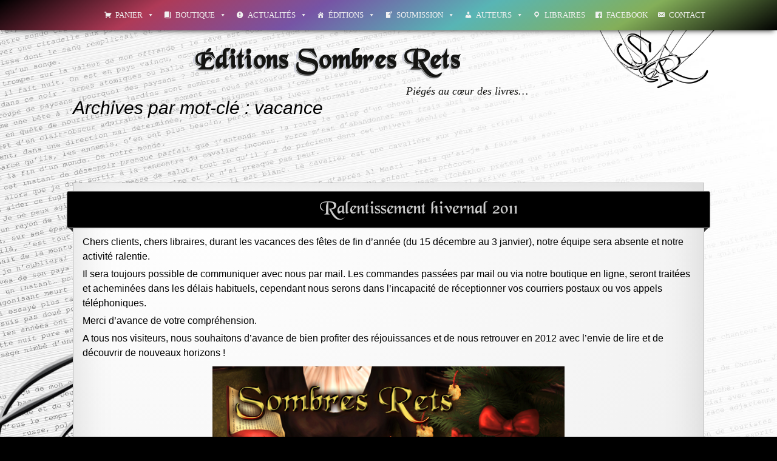

--- FILE ---
content_type: text/html; charset=UTF-8
request_url: https://sombres-rets.fr/tag/vacance
body_size: 20433
content:
<!DOCTYPE html>
<!--[if IE 7]>
<html class="ie ie7" lang="fr-FR">
<![endif]-->
<!--[if IE 8]>
<html class="ie ie8" lang="fr-FR">
<![endif]-->
<!--[if !(IE 7) & !(IE 8)]><!-->
<html lang="fr-FR">
<!--<![endif]-->
<head>
	<meta charset="UTF-8">
	<meta name="viewport" content="width=device-width">
	<title>vacance | Éditions Sombres Rets</title>
	<meta name="google-site-verification" content="JH7r1FBtbE3JshUh0EyKjKs-UE-Xw8BcttkBczAnpYM" />
	<link rel="profile" href="http://gmpg.org/xfn/11">
	<link rel="pingback" href="https://sombres-rets.fr/xmlrpc.php">
	<!--[if lt IE 9]>
	<script src="https://sombres-rets.fr/wp-content/themes/twentythirteen/js/html5.js"></script>
	<![endif]-->
	<meta name='robots' content='max-image-preview:large' />
<link rel='dns-prefetch' href='//fonts.googleapis.com' />
<link href='https://fonts.gstatic.com' crossorigin rel='preconnect' />
<link rel="alternate" type="application/rss+xml" title="Éditions Sombres Rets &raquo; Flux" href="https://sombres-rets.fr/feed" />
<link rel="alternate" type="application/rss+xml" title="Éditions Sombres Rets &raquo; Flux des commentaires" href="https://sombres-rets.fr/comments/feed" />
<link rel="alternate" type="application/rss+xml" title="Éditions Sombres Rets &raquo; Flux de l’étiquette vacance" href="https://sombres-rets.fr/tag/vacance/feed" />
<style id='wp-img-auto-sizes-contain-inline-css'>
img:is([sizes=auto i],[sizes^="auto," i]){contain-intrinsic-size:3000px 1500px}
/*# sourceURL=wp-img-auto-sizes-contain-inline-css */
</style>
<link rel='stylesheet' id='acy_front_messages_css-css' href='https://sombres-rets.fr/wp-content/plugins/acymailing/media/css/front/messages.min.css?v=1741013246&#038;ver=6.9' media='all' />
<style id='wp-emoji-styles-inline-css'>

	img.wp-smiley, img.emoji {
		display: inline !important;
		border: none !important;
		box-shadow: none !important;
		height: 1em !important;
		width: 1em !important;
		margin: 0 0.07em !important;
		vertical-align: -0.1em !important;
		background: none !important;
		padding: 0 !important;
	}
/*# sourceURL=wp-emoji-styles-inline-css */
</style>
<link rel='stylesheet' id='wp-block-library-css' href='https://sombres-rets.fr/wp-includes/css/dist/block-library/style.min.css?ver=6.9' media='all' />
<link rel='stylesheet' id='wc-blocks-style-css' href='https://sombres-rets.fr/wp-content/plugins/woocommerce/assets/client/blocks/wc-blocks.css?ver=wc-9.7.2' media='all' />
<style id='global-styles-inline-css'>
:root{--wp--preset--aspect-ratio--square: 1;--wp--preset--aspect-ratio--4-3: 4/3;--wp--preset--aspect-ratio--3-4: 3/4;--wp--preset--aspect-ratio--3-2: 3/2;--wp--preset--aspect-ratio--2-3: 2/3;--wp--preset--aspect-ratio--16-9: 16/9;--wp--preset--aspect-ratio--9-16: 9/16;--wp--preset--color--black: #000000;--wp--preset--color--cyan-bluish-gray: #abb8c3;--wp--preset--color--white: #fff;--wp--preset--color--pale-pink: #f78da7;--wp--preset--color--vivid-red: #cf2e2e;--wp--preset--color--luminous-vivid-orange: #ff6900;--wp--preset--color--luminous-vivid-amber: #fcb900;--wp--preset--color--light-green-cyan: #7bdcb5;--wp--preset--color--vivid-green-cyan: #00d084;--wp--preset--color--pale-cyan-blue: #8ed1fc;--wp--preset--color--vivid-cyan-blue: #0693e3;--wp--preset--color--vivid-purple: #9b51e0;--wp--preset--color--dark-gray: #141412;--wp--preset--color--red: #bc360a;--wp--preset--color--medium-orange: #db572f;--wp--preset--color--light-orange: #ea9629;--wp--preset--color--yellow: #fbca3c;--wp--preset--color--dark-brown: #220e10;--wp--preset--color--medium-brown: #722d19;--wp--preset--color--light-brown: #eadaa6;--wp--preset--color--beige: #e8e5ce;--wp--preset--color--off-white: #f7f5e7;--wp--preset--gradient--vivid-cyan-blue-to-vivid-purple: linear-gradient(135deg,rgb(6,147,227) 0%,rgb(155,81,224) 100%);--wp--preset--gradient--light-green-cyan-to-vivid-green-cyan: linear-gradient(135deg,rgb(122,220,180) 0%,rgb(0,208,130) 100%);--wp--preset--gradient--luminous-vivid-amber-to-luminous-vivid-orange: linear-gradient(135deg,rgb(252,185,0) 0%,rgb(255,105,0) 100%);--wp--preset--gradient--luminous-vivid-orange-to-vivid-red: linear-gradient(135deg,rgb(255,105,0) 0%,rgb(207,46,46) 100%);--wp--preset--gradient--very-light-gray-to-cyan-bluish-gray: linear-gradient(135deg,rgb(238,238,238) 0%,rgb(169,184,195) 100%);--wp--preset--gradient--cool-to-warm-spectrum: linear-gradient(135deg,rgb(74,234,220) 0%,rgb(151,120,209) 20%,rgb(207,42,186) 40%,rgb(238,44,130) 60%,rgb(251,105,98) 80%,rgb(254,248,76) 100%);--wp--preset--gradient--blush-light-purple: linear-gradient(135deg,rgb(255,206,236) 0%,rgb(152,150,240) 100%);--wp--preset--gradient--blush-bordeaux: linear-gradient(135deg,rgb(254,205,165) 0%,rgb(254,45,45) 50%,rgb(107,0,62) 100%);--wp--preset--gradient--luminous-dusk: linear-gradient(135deg,rgb(255,203,112) 0%,rgb(199,81,192) 50%,rgb(65,88,208) 100%);--wp--preset--gradient--pale-ocean: linear-gradient(135deg,rgb(255,245,203) 0%,rgb(182,227,212) 50%,rgb(51,167,181) 100%);--wp--preset--gradient--electric-grass: linear-gradient(135deg,rgb(202,248,128) 0%,rgb(113,206,126) 100%);--wp--preset--gradient--midnight: linear-gradient(135deg,rgb(2,3,129) 0%,rgb(40,116,252) 100%);--wp--preset--gradient--autumn-brown: linear-gradient(135deg, rgba(226,45,15,1) 0%, rgba(158,25,13,1) 100%);--wp--preset--gradient--sunset-yellow: linear-gradient(135deg, rgba(233,139,41,1) 0%, rgba(238,179,95,1) 100%);--wp--preset--gradient--light-sky: linear-gradient(135deg,rgba(228,228,228,1.0) 0%,rgba(208,225,252,1.0) 100%);--wp--preset--gradient--dark-sky: linear-gradient(135deg,rgba(0,0,0,1.0) 0%,rgba(56,61,69,1.0) 100%);--wp--preset--font-size--small: 13px;--wp--preset--font-size--medium: 20px;--wp--preset--font-size--large: 36px;--wp--preset--font-size--x-large: 42px;--wp--preset--font-family--inter: "Inter", sans-serif;--wp--preset--font-family--cardo: Cardo;--wp--preset--spacing--20: 0.44rem;--wp--preset--spacing--30: 0.67rem;--wp--preset--spacing--40: 1rem;--wp--preset--spacing--50: 1.5rem;--wp--preset--spacing--60: 2.25rem;--wp--preset--spacing--70: 3.38rem;--wp--preset--spacing--80: 5.06rem;--wp--preset--shadow--natural: 6px 6px 9px rgba(0, 0, 0, 0.2);--wp--preset--shadow--deep: 12px 12px 50px rgba(0, 0, 0, 0.4);--wp--preset--shadow--sharp: 6px 6px 0px rgba(0, 0, 0, 0.2);--wp--preset--shadow--outlined: 6px 6px 0px -3px rgb(255, 255, 255), 6px 6px rgb(0, 0, 0);--wp--preset--shadow--crisp: 6px 6px 0px rgb(0, 0, 0);}:where(.is-layout-flex){gap: 0.5em;}:where(.is-layout-grid){gap: 0.5em;}body .is-layout-flex{display: flex;}.is-layout-flex{flex-wrap: wrap;align-items: center;}.is-layout-flex > :is(*, div){margin: 0;}body .is-layout-grid{display: grid;}.is-layout-grid > :is(*, div){margin: 0;}:where(.wp-block-columns.is-layout-flex){gap: 2em;}:where(.wp-block-columns.is-layout-grid){gap: 2em;}:where(.wp-block-post-template.is-layout-flex){gap: 1.25em;}:where(.wp-block-post-template.is-layout-grid){gap: 1.25em;}.has-black-color{color: var(--wp--preset--color--black) !important;}.has-cyan-bluish-gray-color{color: var(--wp--preset--color--cyan-bluish-gray) !important;}.has-white-color{color: var(--wp--preset--color--white) !important;}.has-pale-pink-color{color: var(--wp--preset--color--pale-pink) !important;}.has-vivid-red-color{color: var(--wp--preset--color--vivid-red) !important;}.has-luminous-vivid-orange-color{color: var(--wp--preset--color--luminous-vivid-orange) !important;}.has-luminous-vivid-amber-color{color: var(--wp--preset--color--luminous-vivid-amber) !important;}.has-light-green-cyan-color{color: var(--wp--preset--color--light-green-cyan) !important;}.has-vivid-green-cyan-color{color: var(--wp--preset--color--vivid-green-cyan) !important;}.has-pale-cyan-blue-color{color: var(--wp--preset--color--pale-cyan-blue) !important;}.has-vivid-cyan-blue-color{color: var(--wp--preset--color--vivid-cyan-blue) !important;}.has-vivid-purple-color{color: var(--wp--preset--color--vivid-purple) !important;}.has-black-background-color{background-color: var(--wp--preset--color--black) !important;}.has-cyan-bluish-gray-background-color{background-color: var(--wp--preset--color--cyan-bluish-gray) !important;}.has-white-background-color{background-color: var(--wp--preset--color--white) !important;}.has-pale-pink-background-color{background-color: var(--wp--preset--color--pale-pink) !important;}.has-vivid-red-background-color{background-color: var(--wp--preset--color--vivid-red) !important;}.has-luminous-vivid-orange-background-color{background-color: var(--wp--preset--color--luminous-vivid-orange) !important;}.has-luminous-vivid-amber-background-color{background-color: var(--wp--preset--color--luminous-vivid-amber) !important;}.has-light-green-cyan-background-color{background-color: var(--wp--preset--color--light-green-cyan) !important;}.has-vivid-green-cyan-background-color{background-color: var(--wp--preset--color--vivid-green-cyan) !important;}.has-pale-cyan-blue-background-color{background-color: var(--wp--preset--color--pale-cyan-blue) !important;}.has-vivid-cyan-blue-background-color{background-color: var(--wp--preset--color--vivid-cyan-blue) !important;}.has-vivid-purple-background-color{background-color: var(--wp--preset--color--vivid-purple) !important;}.has-black-border-color{border-color: var(--wp--preset--color--black) !important;}.has-cyan-bluish-gray-border-color{border-color: var(--wp--preset--color--cyan-bluish-gray) !important;}.has-white-border-color{border-color: var(--wp--preset--color--white) !important;}.has-pale-pink-border-color{border-color: var(--wp--preset--color--pale-pink) !important;}.has-vivid-red-border-color{border-color: var(--wp--preset--color--vivid-red) !important;}.has-luminous-vivid-orange-border-color{border-color: var(--wp--preset--color--luminous-vivid-orange) !important;}.has-luminous-vivid-amber-border-color{border-color: var(--wp--preset--color--luminous-vivid-amber) !important;}.has-light-green-cyan-border-color{border-color: var(--wp--preset--color--light-green-cyan) !important;}.has-vivid-green-cyan-border-color{border-color: var(--wp--preset--color--vivid-green-cyan) !important;}.has-pale-cyan-blue-border-color{border-color: var(--wp--preset--color--pale-cyan-blue) !important;}.has-vivid-cyan-blue-border-color{border-color: var(--wp--preset--color--vivid-cyan-blue) !important;}.has-vivid-purple-border-color{border-color: var(--wp--preset--color--vivid-purple) !important;}.has-vivid-cyan-blue-to-vivid-purple-gradient-background{background: var(--wp--preset--gradient--vivid-cyan-blue-to-vivid-purple) !important;}.has-light-green-cyan-to-vivid-green-cyan-gradient-background{background: var(--wp--preset--gradient--light-green-cyan-to-vivid-green-cyan) !important;}.has-luminous-vivid-amber-to-luminous-vivid-orange-gradient-background{background: var(--wp--preset--gradient--luminous-vivid-amber-to-luminous-vivid-orange) !important;}.has-luminous-vivid-orange-to-vivid-red-gradient-background{background: var(--wp--preset--gradient--luminous-vivid-orange-to-vivid-red) !important;}.has-very-light-gray-to-cyan-bluish-gray-gradient-background{background: var(--wp--preset--gradient--very-light-gray-to-cyan-bluish-gray) !important;}.has-cool-to-warm-spectrum-gradient-background{background: var(--wp--preset--gradient--cool-to-warm-spectrum) !important;}.has-blush-light-purple-gradient-background{background: var(--wp--preset--gradient--blush-light-purple) !important;}.has-blush-bordeaux-gradient-background{background: var(--wp--preset--gradient--blush-bordeaux) !important;}.has-luminous-dusk-gradient-background{background: var(--wp--preset--gradient--luminous-dusk) !important;}.has-pale-ocean-gradient-background{background: var(--wp--preset--gradient--pale-ocean) !important;}.has-electric-grass-gradient-background{background: var(--wp--preset--gradient--electric-grass) !important;}.has-midnight-gradient-background{background: var(--wp--preset--gradient--midnight) !important;}.has-small-font-size{font-size: var(--wp--preset--font-size--small) !important;}.has-medium-font-size{font-size: var(--wp--preset--font-size--medium) !important;}.has-large-font-size{font-size: var(--wp--preset--font-size--large) !important;}.has-x-large-font-size{font-size: var(--wp--preset--font-size--x-large) !important;}
/*# sourceURL=global-styles-inline-css */
</style>

<style id='classic-theme-styles-inline-css'>
/*! This file is auto-generated */
.wp-block-button__link{color:#fff;background-color:#32373c;border-radius:9999px;box-shadow:none;text-decoration:none;padding:calc(.667em + 2px) calc(1.333em + 2px);font-size:1.125em}.wp-block-file__button{background:#32373c;color:#fff;text-decoration:none}
/*# sourceURL=/wp-includes/css/classic-themes.min.css */
</style>
<link rel='stylesheet' id='contact-form-7-css' href='https://sombres-rets.fr/wp-content/plugins/contact-form-7/includes/css/styles.css?ver=6.0.4' media='all' />
<link rel='stylesheet' id='default-icon-styles-css' href='https://sombres-rets.fr/wp-content/plugins/svg-vector-icon-plugin/public/../admin/css/wordpress-svg-icon-plugin-style.min.css?ver=6.9' media='all' />
<link rel='stylesheet' id='woocommerce-layout-css' href='https://sombres-rets.fr/wp-content/plugins/woocommerce/assets/css/woocommerce-layout.css?ver=9.7.2' media='all' />
<link rel='stylesheet' id='woocommerce-smallscreen-css' href='https://sombres-rets.fr/wp-content/plugins/woocommerce/assets/css/woocommerce-smallscreen.css?ver=9.7.2' media='only screen and (max-width: 768px)' />
<link rel='stylesheet' id='woocommerce-general-css' href='https://sombres-rets.fr/wp-content/plugins/woocommerce/assets/css/woocommerce.css?ver=9.7.2' media='all' />
<style id='woocommerce-inline-inline-css'>
.woocommerce form .form-row .required { visibility: visible; }
/*# sourceURL=woocommerce-inline-inline-css */
</style>
<link rel='stylesheet' id='megamenu-css' href='https://sombres-rets.fr/tel/maxmegamenu/style.css?ver=8c54a4' media='all' />
<link rel='stylesheet' id='dashicons-css' href='https://sombres-rets.fr/wp-includes/css/dashicons.min.css?ver=6.9' media='all' />
<link rel='stylesheet' id='brands-styles-css' href='https://sombres-rets.fr/wp-content/plugins/woocommerce/assets/css/brands.css?ver=9.7.2' media='all' />
<link rel='stylesheet' id='parent-style-css' href='https://sombres-rets.fr/wp-content/themes/twentythirteen/style.css?ver=6.9' media='all' />
<link rel='stylesheet' id='twentythirteen-fonts-css' href='https://fonts.googleapis.com/css?family=Source+Sans+Pro%3A300%2C400%2C700%2C300italic%2C400italic%2C700italic%7CBitter%3A400%2C700&#038;subset=latin%2Clatin-ext&#038;display=fallback' media='all' />
<link rel='stylesheet' id='genericons-css' href='https://sombres-rets.fr/wp-content/themes/twentythirteen/genericons/genericons.css?ver=3.0.3' media='all' />
<link rel='stylesheet' id='twentythirteen-style-css' href='https://sombres-rets.fr/wp-content/themes/rets/style.css?ver=20221101' media='all' />
<link rel='stylesheet' id='twentythirteen-block-style-css' href='https://sombres-rets.fr/wp-content/themes/twentythirteen/css/blocks.css?ver=20210622' media='all' />
<link rel='stylesheet' id='dflip-style-css' href='https://sombres-rets.fr/wp-content/plugins/3d-flipbook-dflip-lite/assets/css/dflip.min.css?ver=2.3.57' media='all' />
<style id='akismet-widget-style-inline-css'>

			.a-stats {
				--akismet-color-mid-green: #357b49;
				--akismet-color-white: #fff;
				--akismet-color-light-grey: #f6f7f7;

				max-width: 350px;
				width: auto;
			}

			.a-stats * {
				all: unset;
				box-sizing: border-box;
			}

			.a-stats strong {
				font-weight: 600;
			}

			.a-stats a.a-stats__link,
			.a-stats a.a-stats__link:visited,
			.a-stats a.a-stats__link:active {
				background: var(--akismet-color-mid-green);
				border: none;
				box-shadow: none;
				border-radius: 8px;
				color: var(--akismet-color-white);
				cursor: pointer;
				display: block;
				font-family: -apple-system, BlinkMacSystemFont, 'Segoe UI', 'Roboto', 'Oxygen-Sans', 'Ubuntu', 'Cantarell', 'Helvetica Neue', sans-serif;
				font-weight: 500;
				padding: 12px;
				text-align: center;
				text-decoration: none;
				transition: all 0.2s ease;
			}

			/* Extra specificity to deal with TwentyTwentyOne focus style */
			.widget .a-stats a.a-stats__link:focus {
				background: var(--akismet-color-mid-green);
				color: var(--akismet-color-white);
				text-decoration: none;
			}

			.a-stats a.a-stats__link:hover {
				filter: brightness(110%);
				box-shadow: 0 4px 12px rgba(0, 0, 0, 0.06), 0 0 2px rgba(0, 0, 0, 0.16);
			}

			.a-stats .count {
				color: var(--akismet-color-white);
				display: block;
				font-size: 1.5em;
				line-height: 1.4;
				padding: 0 13px;
				white-space: nowrap;
			}
		
/*# sourceURL=akismet-widget-style-inline-css */
</style>
<link rel='stylesheet' id='fancybox-css' href='https://sombres-rets.fr/wp-content/plugins/easy-fancybox/fancybox/1.5.4/jquery.fancybox.min.css?ver=6.9' media='screen' />
<style id='fancybox-inline-css'>
#fancybox-content{border-color:#000000;}
/*# sourceURL=fancybox-inline-css */
</style>
<link rel='stylesheet' id='heateor_sss_frontend_css-css' href='https://sombres-rets.fr/wp-content/plugins/sassy-social-share/public/css/sassy-social-share-public.css?ver=3.3.70' media='all' />
<style id='heateor_sss_frontend_css-inline-css'>
.heateor_sss_button_instagram span.heateor_sss_svg,a.heateor_sss_instagram span.heateor_sss_svg{background:radial-gradient(circle at 30% 107%,#fdf497 0,#fdf497 5%,#fd5949 45%,#d6249f 60%,#285aeb 90%)}div.heateor_sss_horizontal_sharing a.heateor_sss_button_instagram span{background:#000000!important;}div.heateor_sss_standard_follow_icons_container a.heateor_sss_button_instagram span{background:#000000}div.heateor_sss_horizontal_sharing a.heateor_sss_button_instagram span:hover{background:#333333!important;}div.heateor_sss_standard_follow_icons_container a.heateor_sss_button_instagram span:hover{background:#333333}.heateor_sss_horizontal_sharing .heateor_sss_svg,.heateor_sss_standard_follow_icons_container .heateor_sss_svg{background-color:#000000!important;background:#000000!important;color:#fff;border-width:0px;border-style:solid;border-color:transparent}.heateor_sss_horizontal_sharing .heateorSssTCBackground{color:#666}.heateor_sss_horizontal_sharing span.heateor_sss_svg:hover,.heateor_sss_standard_follow_icons_container span.heateor_sss_svg:hover{background-color:#333333!important;background:#333333!importantborder-color:transparent;}.heateor_sss_vertical_sharing span.heateor_sss_svg,.heateor_sss_floating_follow_icons_container span.heateor_sss_svg{color:#fff;border-width:0px;border-style:solid;border-color:transparent;}.heateor_sss_vertical_sharing .heateorSssTCBackground{color:#666;}.heateor_sss_vertical_sharing span.heateor_sss_svg:hover,.heateor_sss_floating_follow_icons_container span.heateor_sss_svg:hover{border-color:transparent;}div.heateor_sss_horizontal_sharing div{margin: 15px;}
/*# sourceURL=heateor_sss_frontend_css-inline-css */
</style>
<script id="acy_front_messages_js-js-before">
var ACYM_AJAX_START = "https://sombres-rets.fr/wp-admin/admin-ajax.php";
            var ACYM_AJAX_PARAMS = "?action=acymailing_router&noheader=1&nocache=1769554729";
            var ACYM_AJAX = ACYM_AJAX_START + ACYM_AJAX_PARAMS;
//# sourceURL=acy_front_messages_js-js-before
</script>
<script src="https://sombres-rets.fr/wp-content/plugins/acymailing/media/js/front/messages.min.js?v=1741013245&amp;ver=6.9" id="acy_front_messages_js-js"></script>
<script src="https://sombres-rets.fr/wp-includes/js/jquery/jquery.min.js?ver=3.7.1" id="jquery-core-js"></script>
<script src="https://sombres-rets.fr/wp-includes/js/jquery/jquery-migrate.min.js?ver=3.4.1" id="jquery-migrate-js"></script>
<script src="https://sombres-rets.fr/wp-content/plugins/woocommerce/assets/js/jquery-blockui/jquery.blockUI.min.js?ver=2.7.0-wc.9.7.2" id="jquery-blockui-js" defer data-wp-strategy="defer"></script>
<script id="wc-add-to-cart-js-extra">
var wc_add_to_cart_params = {"ajax_url":"/wp-admin/admin-ajax.php","wc_ajax_url":"/?wc-ajax=%%endpoint%%","i18n_view_cart":"Voir le panier","cart_url":"https://sombres-rets.fr/panier","is_cart":"","cart_redirect_after_add":"no"};
//# sourceURL=wc-add-to-cart-js-extra
</script>
<script src="https://sombres-rets.fr/wp-content/plugins/woocommerce/assets/js/frontend/add-to-cart.min.js?ver=9.7.2" id="wc-add-to-cart-js" defer data-wp-strategy="defer"></script>
<script src="https://sombres-rets.fr/wp-content/plugins/woocommerce/assets/js/js-cookie/js.cookie.min.js?ver=2.1.4-wc.9.7.2" id="js-cookie-js" defer data-wp-strategy="defer"></script>
<script id="woocommerce-js-extra">
var woocommerce_params = {"ajax_url":"/wp-admin/admin-ajax.php","wc_ajax_url":"/?wc-ajax=%%endpoint%%","i18n_password_show":"Afficher le mot de passe","i18n_password_hide":"Masquer le mot de passe"};
//# sourceURL=woocommerce-js-extra
</script>
<script src="https://sombres-rets.fr/wp-content/plugins/woocommerce/assets/js/frontend/woocommerce.min.js?ver=9.7.2" id="woocommerce-js" defer data-wp-strategy="defer"></script>
<link rel="https://api.w.org/" href="https://sombres-rets.fr/wp-json/" /><link rel="alternate" title="JSON" type="application/json" href="https://sombres-rets.fr/wp-json/wp/v2/tags/1520" /><link rel="EditURI" type="application/rsd+xml" title="RSD" href="https://sombres-rets.fr/xmlrpc.php?rsd" />
<meta name="generator" content="WordPress 6.9" />
<meta name="generator" content="WooCommerce 9.7.2" />

	<script type="text/javascript">
	<!--
	function MM_jumpMenu(targ,selObj,restore){ //v3.0
	  eval(targ+".location='"+selObj.options[selObj.selectedIndex].value+"'");
	  if (restore) selObj.selectedIndex=0;
	}
	//-->
	</script>
	<link rel="apple-touch-icon" sizes="180x180" href="/tel/fbrfg/apple-touch-icon.png">
<link rel="icon" type="image/png" sizes="32x32" href="/tel/fbrfg/favicon-32x32.png">
<link rel="icon" type="image/png" sizes="16x16" href="/tel/fbrfg/favicon-16x16.png">
<link rel="manifest" href="/tel/fbrfg/site.webmanifest">
<link rel="mask-icon" href="/tel/fbrfg/safari-pinned-tab.svg" color="#5bbad5">
<link rel="shortcut icon" href="/tel/fbrfg/favicon.ico">
<meta name="msapplication-TileColor" content="#da532c">
<meta name="msapplication-config" content="/tel/fbrfg/browserconfig.xml">
<meta name="theme-color" content="#ffffff">	<noscript><style>.woocommerce-product-gallery{ opacity: 1 !important; }</style></noscript>
	<style class='wp-fonts-local'>
@font-face{font-family:Inter;font-style:normal;font-weight:300 900;font-display:fallback;src:url('https://sombres-rets.fr/wp-content/plugins/woocommerce/assets/fonts/Inter-VariableFont_slnt,wght.woff2') format('woff2');font-stretch:normal;}
@font-face{font-family:Cardo;font-style:normal;font-weight:400;font-display:fallback;src:url('https://sombres-rets.fr/wp-content/plugins/woocommerce/assets/fonts/cardo_normal_400.woff2') format('woff2');}
</style>
		<style id="wp-custom-css">
			.product_list_widget img {
  display:none;
}

.woocommerce-message {
 background : transparent;
margin-bottom:7%;
}

.related.products{
	display: none;
}


li .woocommerce-loop-product__title {
	text-align:center;
	padding:1%;
  font-family: "Georgia, serif";
    font-size: 10px;
	color:#000000;
}

.products a {
width:100%;
	display:block;
	text-align:center;
		color:#000000;

}

.woocommerce-loop-product__link img {

box-shadow: 1px 1px 1px #ccc, 1px 4px 1px #fff, 2px 5px 1px #eee, 3px 6px 1px #ddd, 4px 7px 1px #ccc, 5px 8px 1px #bbb, 6px 9px 1px #999,
                 0px 7px 10px rgba(0,0,0,0.1),
                 5px 14px 10px rgba(0,0,0,0.2),
                 10px 24px 10px rgba(0,0,0,0.3);
-webkit-box-shadow:1px 1px 1px #ccc, 1px 4px 1px #fff, 2px 5px 1px #eee, 3px 6px 1px #ddd, 4px 7px 1px #ccc, 5px 8px 1px #bbb, 6px 9px 1px #999,
                 0px 7px 10px rgba(0,0,0,0.1),
                 5px 14px 10px rgba(0,0,0,0.2),
                 10px 24px 10px rgba(0,0,0,0.3);
    -moz-box-shadow:1px 1px 1px #ccc, 1px 4px 1px #fff, 2px 5px 1px #eee, 3px 6px 1px #ddd, 4px 7px 1px #ccc, 5px 8px 1px #bbb, 6px 9px 1px #999,
                 0px 7px 10px rgba(0,0,0,0.1),
                 5px 14px 10px rgba(0,0,0,0.2),
                 10px 24px 10px rgba(0,0,0,0.3);
}

.entry-content.twentythirteen{
top:105px;
	position: relative;
	margin-bottom:185px;
	
}

.woocommerce-breadcrumb {
	display: none;
}

.woocommerce-Tabs-panel--du-meme-auteur a {
	float:center;
	text-align:center;
	padding:2%;
 
}


.price {
    position: relative;
    background: linear-gradient(51deg, #3d9fd3 44%, #3386af 80%);
    color: #050505;
    font-family: Arial;
    font-size: 17px;
    line-height: 38px;
    filter: drop-shadow(3px 5px 2px rgba(105, 104, 104, 0.85));
    text-align: center;
    min-width: 103px;
	   max-width: 190px;
    height: 36px;
    border-radius: 2px;
    padding: 0px;
			margin-bottom:20px;
	margin-top:10px;
}
.price:after {
    content: '';
    position: absolute;
    display: block;
    width: 0;
    z-index: 1;
    border-style: solid;
    border-color: transparent #3d9fd3;
    border-width: 17px 14px 17px 0;
    top: 50%;
    left: -14px;
    margin-top: -17px;

}


.woocommerce-Price-amount{
	color: #000000;
		font-weight:bold;

}	


.entry-summary p{
padding-bottom:20px;

}


select {
  display: inline-block;
  -webkit-box-sizing: content-box;
  -moz-box-sizing: content-box;
  box-sizing: content-box;
  padding: 5px 25px;
  border: 1px solid #b7b7b7;
  -webkit-border-radius: 3px;
  border-radius: 3px;
  font: normal medium/normal Georgia, serif;
  color: rgba(56,56,56,1);
  -o-text-overflow: clip;
  text-overflow: clip;
  background: rgba(252,252,252,1);
  -webkit-box-shadow: 2px 2px 2px 0 rgba(0,0,0,0.2) inset;
  box-shadow: 2px 2px 2px 0 rgba(0,0,0,0.2) inset;
  text-shadow: 1px 1px 0 rgba(255,255,255,0.66) ;
  -webkit-transition: all 200ms cubic-bezier(0.42, 0, 0.58, 1);
  -moz-transition: all 200ms cubic-bezier(0.42, 0, 0.58, 1);
  -o-transition: all 200ms cubic-bezier(0.42, 0, 0.58, 1);
  transition: all 200ms cubic-bezier(0.42, 0, 0.58, 1);
}


.woocommerce-variation-add-to-cart {padding-left:20%;}


.up-sells {
	background-color:#FFFFFF;
    float:center;
	text-align:center;
    margin: 1%;
    padding: 1%;
    position: relative;
display: none;
}




.attachment-woocommerce_thumbnail {
width:50%;

}




.woocommerce-notices-wrapper {
margin-top:0%;
	
}




.woocommerce-Tabs-panel {
	border:0;
	background-color:transparent;
	background-image:none;
	box-shadow:none;
}




.product_title{
width:1060px;
	left:-20px;
	top:-70px;
	display: block;
	position: absolute;
height:60px;
    color: #fff;
    background: #000;
    border: 1px solid #777;
    border-radius: 3px;
    box-shadow: 0 1px 3px rgba(0,0,0,0.1);}
	 
	


h1.product_title  {
	font-family:'blackchancery';
	color:#ffffff;
line-height:60px;

}

.tagged_as{
	display: block;
   background-color:transparent;
   padding: 2px;
   text-align:left;
   font-size: 14px;
   height: 45px;
   margin-top:0px;
   margin-right:15px;
overflow: auto;
border-top:5px solid transparent;
border-radius:0px;

}

.posted_in
{
	display: block;
}
.sku_wrapper
{
	display: block;
}

.woocommerce div.product div.images img {
    width: 60%;
	margin-top:5%;
	margin-right:0%;
	margin-left:15%;
	margin-bottom:10%;

box-shadow: 1px 1px 1px #ccc, 1px 4px 1px #fff, 2px 5px 1px #eee, 3px 6px 1px #ddd, 4px 7px 1px #ccc, 5px 8px 1px #bbb, 6px 9px 1px #999,
                 0px 7px 10px rgba(0,0,0,0.1),
                 5px 14px 10px rgba(0,0,0,0.2),
                 10px 24px 10px rgba(0,0,0,0.3);
-webkit-box-shadow:1px 1px 1px #ccc, 1px 4px 1px #fff, 2px 5px 1px #eee, 3px 6px 1px #ddd, 4px 7px 1px #ccc, 5px 8px 1px #bbb, 6px 9px 1px #999,
                 0px 7px 10px rgba(0,0,0,0.1),
                 5px 14px 10px rgba(0,0,0,0.2),
                 10px 24px 10px rgba(0,0,0,0.3);
    -moz-box-shadow:1px 1px 1px #ccc, 1px 4px 1px #fff, 2px 5px 1px #eee, 3px 6px 1px #ddd, 4px 7px 1px #ccc, 5px 8px 1px #bbb, 6px 9px 1px #999,
                 0px 7px 10px rgba(0,0,0,0.1),
                 5px 14px 10px rgba(0,0,0,0.2),
                 10px 24px 10px rgba(0,0,0,0.3);
}

.box { display: block;
  
  padding: 40px;
  border: 1px solid #b7b7b7;
  -webkit-border-radius: 3px;
  border-radius: 3px;
  font: normal medium/normal Georgia, serif;
  color: rgba(56,56,56,1);
  -o-text-overflow: clip;
  text-overflow: clip;
  background: rgba(252,252,252,1);
  -webkit-box-shadow: 2px 2px 2px 0 rgba(0,0,0,0.2) inset;
  box-shadow: 2px 2px 2px 0 rgba(0,0,0,0.2) inset;
  text-shadow: 1px 1px 0 rgba(255,255,255,0.66) ;
  -webkit-transition: all 200ms cubic-bezier(0.42, 0, 0.58, 1);
  -moz-transition: all 200ms cubic-bezier(0.42, 0, 0.58, 1);
  -o-transition: all 200ms cubic-bezier(0.42, 0, 0.58, 1);
  transition: all 200ms cubic-bezier(0.42, 0, 0.58, 1);
}
		</style>
		<style type="text/css">/** Mega Menu CSS: fs **/</style>
<link rel='stylesheet' id='wc-ppcp-blocks-styles-css' href='https://sombres-rets.fr/wp-content/plugins/pymntpl-paypal-woocommerce/packages/blocks/build/styles.css?ver=1.0.55' media='all' />
<link rel='stylesheet' id='style_acymailing_module-css' href='https://sombres-rets.fr/wp-content/plugins/acymailing/media/css/module.min.css?v=1010&#038;ver=6.9' media='all' />
</head>

<body class="archive tag tag-vacance tag-1520 wp-embed-responsive wp-theme-twentythirteen wp-child-theme-rets theme-twentythirteen woocommerce-no-js mega-menu-primary single-author">
	<div id="page" class="hfeed site">
		<header id="masthead" class="site-header">
		
		<div id="navbar" class="navbar">
				<nav id="site-navigation" class="navigation main-navigation" role="navigation">
					<button class="menu-toggle">Menu</button>
					<a class="screen-reader-text skip-link" href="#content" title="Aller au contenu">Aller au contenu</a>
					<div id="mega-menu-wrap-primary" class="mega-menu-wrap"><div class="mega-menu-toggle"><div class="mega-toggle-blocks-left"></div><div class="mega-toggle-blocks-center"></div><div class="mega-toggle-blocks-right"><div class='mega-toggle-block mega-menu-toggle-block mega-toggle-block-1' id='mega-toggle-block-1' tabindex='0'><span class='mega-toggle-label' role='button' aria-expanded='false'><span class='mega-toggle-label-closed'>MENU</span><span class='mega-toggle-label-open'>MENU</span></span></div></div></div><ul id="mega-menu-primary" class="mega-menu max-mega-menu mega-menu-horizontal mega-no-js" data-event="hover_intent" data-effect="fade" data-effect-speed="200" data-effect-mobile="disabled" data-effect-speed-mobile="0" data-mobile-force-width="false" data-second-click="close" data-document-click="collapse" data-vertical-behaviour="standard" data-breakpoint="600" data-unbind="true" data-mobile-state="collapse_all" data-mobile-direction="vertical" data-hover-intent-timeout="300" data-hover-intent-interval="100"><li class='mega-menu-item mega-menu-item-type-custom mega-menu-item-object-custom mega-menu-item-has-children mega-menu-megamenu mega-align-bottom-right mega-menu-grid mega-has-icon mega-icon-left mega-disable-link mega-menu-item-5228' id='mega-menu-item-5228'><a class="dashicons-cart mega-menu-link" tabindex="0" aria-expanded="false" role="button">Panier<span class="mega-indicator"></span></a>
<ul class="mega-sub-menu">
<li class='mega-menu-row' id='mega-menu-5228-0'>
	<ul class="mega-sub-menu">
<li class='mega-menu-column mega-menu-columns-5-of-12' id='mega-menu-5228-0-0'>
		<ul class="mega-sub-menu">
<li class='mega-menu-item mega-menu-item-type-widget woocommerce widget_shopping_cart mega-menu-item-woocommerce_widget_cart-2' id='mega-menu-item-woocommerce_widget_cart-2'><h4 class="mega-block-title">Panier</h4><div class="widget_shopping_cart_content"></div></li>		</ul>
</li>	</ul>
</li></ul>
</li><li class='mega-menu-item mega-menu-item-type-post_type mega-menu-item-object-page mega-menu-item-has-children mega-menu-megamenu mega-align-bottom-left mega-menu-grid mega-has-icon mega-icon-left mega-menu-item-4364' id='mega-menu-item-4364'><a class="dashicons-book mega-menu-link" href="https://sombres-rets.fr/boutique" aria-expanded="false" tabindex="0">Boutique<span class="mega-indicator"></span></a>
<ul class="mega-sub-menu">
<li class='mega-menu-row' id='mega-menu-4364-0'>
	<ul class="mega-sub-menu">
<li class='mega-menu-column mega-menu-columns-2-of-12' id='mega-menu-4364-0-0'>
		<ul class="mega-sub-menu">
<li class='mega-menu-item mega-menu-item-type-widget widget_nav_menu mega-menu-item-nav_menu-7' id='mega-menu-item-nav_menu-7'><h4 class="mega-block-title">Genres</h4><nav class="menu-pages-genre-container" aria-label="Genres"><ul id="menu-pages-genre" class="menu"><li id="menu-item-6498" class="menu-item menu-item-type-taxonomy menu-item-object-product_tag menu-item-6498"><a href="https://sombres-rets.fr/etiquette-produit/fantasy">Fantasy</a></li>
<li id="menu-item-6495" class="menu-item menu-item-type-taxonomy menu-item-object-product_tag menu-item-6495"><a href="https://sombres-rets.fr/etiquette-produit/fantastique">Fantastique</a></li>
<li id="menu-item-6497" class="menu-item menu-item-type-taxonomy menu-item-object-product_tag menu-item-6497"><a href="https://sombres-rets.fr/etiquette-produit/science-fiction">Science-fiction</a></li>
<li id="menu-item-6496" class="menu-item menu-item-type-taxonomy menu-item-object-product_tag menu-item-6496"><a href="https://sombres-rets.fr/etiquette-produit/aventure">Aventure</a></li>
<li id="menu-item-6499" class="menu-item menu-item-type-taxonomy menu-item-object-product_tag menu-item-6499"><a href="https://sombres-rets.fr/etiquette-produit/policier">Policier</a></li>
<li id="menu-item-6500" class="menu-item menu-item-type-taxonomy menu-item-object-product_tag menu-item-6500"><a href="https://sombres-rets.fr/etiquette-produit/historique">Historique</a></li>
<li id="menu-item-6501" class="menu-item menu-item-type-taxonomy menu-item-object-product_tag menu-item-6501"><a href="https://sombres-rets.fr/etiquette-produit/sensualite">Sensualité</a></li>
<li id="menu-item-6502" class="menu-item menu-item-type-taxonomy menu-item-object-product_tag menu-item-6502"><a href="https://sombres-rets.fr/etiquette-produit/blanche">Blanche</a></li>
</ul></nav></li>		</ul>
</li><li class='mega-menu-column mega-menu-columns-2-of-12' id='mega-menu-4364-0-1'>
		<ul class="mega-sub-menu">
<li class='mega-menu-item mega-menu-item-type-widget widget_nav_menu mega-menu-item-nav_menu-8' id='mega-menu-item-nav_menu-8'><h4 class="mega-block-title">Collections</h4><nav class="menu-collections-container" aria-label="Collections"><ul id="menu-collections" class="menu"><li id="menu-item-6488" class="menu-item menu-item-type-taxonomy menu-item-object-product_cat menu-item-6488"><a href="https://sombres-rets.fr/categorie-produit/livres-sombres-rets/quetes-et-presages">Quêtes et Présages</a></li>
<li id="menu-item-6491" class="menu-item menu-item-type-taxonomy menu-item-object-product_cat menu-item-6491"><a href="https://sombres-rets.fr/categorie-produit/livres-sombres-rets/nuits-noires">Nuits noires</a></li>
<li id="menu-item-6489" class="menu-item menu-item-type-taxonomy menu-item-object-product_cat menu-item-6489"><a href="https://sombres-rets.fr/categorie-produit/livres-sombres-rets/pieges-a-reves">Pièges à rêves</a></li>
<li id="menu-item-6492" class="menu-item menu-item-type-taxonomy menu-item-object-product_cat menu-item-6492"><a href="https://sombres-rets.fr/categorie-produit/livres-sombres-rets/meandres-de-vie">Méandres de vie</a></li>
<li id="menu-item-6490" class="menu-item menu-item-type-taxonomy menu-item-object-product_cat menu-item-6490"><a href="https://sombres-rets.fr/categorie-produit/livres-sombres-rets/oriflammes">Oriflammes</a></li>
<li id="menu-item-6493" class="menu-item menu-item-type-taxonomy menu-item-object-product_cat menu-item-6493"><a href="https://sombres-rets.fr/categorie-produit/livres-sombres-rets/hors-collection">Hors collection</a></li>
</ul></nav></li>		</ul>
</li><li class='mega-menu-column mega-menu-columns-1-of-12' id='mega-menu-4364-0-2'>
		<ul class="mega-sub-menu">
<li class='mega-menu-item mega-menu-item-type-widget widget_nav_menu mega-menu-item-nav_menu-9' id='mega-menu-item-nav_menu-9'><h4 class="mega-block-title">Type</h4><nav class="menu-type-container" aria-label="Type"><ul id="menu-type" class="menu"><li id="menu-item-6483" class="menu-item menu-item-type-taxonomy menu-item-object-product_cat menu-item-6483"><a href="https://sombres-rets.fr/categorie-produit/livres-sombres-rets/romans">Romans</a></li>
<li id="menu-item-6506" class="menu-item menu-item-type-taxonomy menu-item-object-product_cat menu-item-6506"><a href="https://sombres-rets.fr/categorie-produit/livres-sombres-rets/jeunesse">Jeunesse</a></li>
<li id="menu-item-6484" class="menu-item menu-item-type-taxonomy menu-item-object-product_cat menu-item-6484"><a href="https://sombres-rets.fr/categorie-produit/livres-sombres-rets/nouvelles">Nouvelles</a></li>
<li id="menu-item-6485" class="menu-item menu-item-type-taxonomy menu-item-object-product_cat menu-item-6485"><a href="https://sombres-rets.fr/categorie-produit/livres-sombres-rets/poesie">Poésie</a></li>
<li id="menu-item-6486" class="menu-item menu-item-type-taxonomy menu-item-object-product_cat menu-item-6486"><a href="https://sombres-rets.fr/categorie-produit/livres-sombres-rets/essais">Essais</a></li>
</ul></nav></li>		</ul>
</li><li class='mega-menu-column mega-menu-columns-1-of-12' id='mega-menu-4364-0-3'></li><li class='mega-menu-column mega-menu-columns-2-of-12' id='mega-menu-4364-0-4'>
		<ul class="mega-sub-menu">
<li class='mega-menu-item mega-menu-item-type-widget widget_custom_html mega-menu-item-custom_html-2' id='mega-menu-item-custom_html-2'><div class="textwidget custom-html-widget"><br>
<a style="font-weight:bold;font-size:14px;color:#333333;text-align:center" href="http://sombres-rets.fr/boutique">TOUS LES LIVRES
<img src="http://sombres-rets.fr/tel/livres.png">
</a></div></li>		</ul>
</li><li class='mega-menu-column mega-menu-columns-1-of-12' id='mega-menu-4364-0-5'></li><li class='mega-menu-column mega-menu-columns-2-of-12' id='mega-menu-4364-0-6'>
		<ul class="mega-sub-menu">
<li class='mega-menu-item mega-menu-item-type-widget widget_nav_menu mega-menu-item-nav_menu-6' id='mega-menu-item-nav_menu-6'><h4 class="mega-block-title">Informations boutique</h4><nav class="menu-shop-container" aria-label="Informations boutique"><ul id="menu-shop" class="menu"><li id="menu-item-4411" class="menu-item menu-item-type-post_type menu-item-object-page menu-item-4411"><a href="https://sombres-rets.fr/moyens-de-paiement">Aide au choix du paiement</a></li>
<li id="menu-item-4412" class="menu-item menu-item-type-post_type menu-item-object-page menu-item-4412"><a href="https://sombres-rets.fr/calcul-frais-de-port">Calcul des frais de port</a></li>
<li id="menu-item-4413" class="menu-item menu-item-type-post_type menu-item-object-page menu-item-4413"><a href="https://sombres-rets.fr/des-ouvrages-de-qualite">Des ouvrages de qualité</a></li>
<li id="menu-item-4414" class="menu-item menu-item-type-post_type menu-item-object-page menu-item-4414"><a href="https://sombres-rets.fr/conditions-generales-de-ventes">Conditions Générales de Ventes</a></li>
</ul></nav></li>		</ul>
</li>	</ul>
</li></ul>
</li><li class='mega-menu-item mega-menu-item-type-taxonomy mega-menu-item-object-category mega-menu-item-has-children mega-align-bottom-left mega-menu-flyout mega-has-icon mega-icon-left mega-menu-item-4365' id='mega-menu-item-4365'><a class="dashicons-warning mega-menu-link" href="https://sombres-rets.fr/section/actualites" aria-expanded="false" tabindex="0">Actualités<span class="mega-indicator"></span></a>
<ul class="mega-sub-menu">
<li class='mega-menu-item mega-menu-item-type-taxonomy mega-menu-item-object-category mega-has-icon mega-icon-left mega-menu-item-4366' id='mega-menu-item-4366'><a class="dashicons-megaphone mega-menu-link" href="https://sombres-rets.fr/section/actualites/annonces-actualites">Annonces</a></li><li class='mega-menu-item mega-menu-item-type-taxonomy mega-menu-item-object-category mega-has-icon mega-icon-left mega-menu-item-4368' id='mega-menu-item-4368'><a class="dashicons-welcome-add-page mega-menu-link" href="https://sombres-rets.fr/section/actualites/parutions-actualites">Parutions</a></li><li class='mega-menu-item mega-menu-item-type-taxonomy mega-menu-item-object-category mega-has-icon mega-icon-left mega-menu-item-4367' id='mega-menu-item-4367'><a class="dashicons-visibility mega-menu-link" href="https://sombres-rets.fr/section/actualites/dedicaces-actualites">Dédicaces</a></li><li class='mega-menu-item mega-menu-item-type-taxonomy mega-menu-item-object-category mega-has-icon mega-icon-left mega-menu-item-4372' id='mega-menu-item-4372'><a class="dashicons-calendar-alt mega-menu-link" href="https://sombres-rets.fr/section/agenda">Agenda</a></li><li class='mega-menu-item mega-menu-item-type-post_type mega-menu-item-object-page mega-has-icon mega-icon-left mega-menu-item-4373' id='mega-menu-item-4373'><a class="dashicons-star-empty mega-menu-link" href="https://sombres-rets.fr/revue-de-presse-des-ouvrages-sombres-rets">Revue de presse</a></li><li class='mega-menu-item mega-menu-item-type-taxonomy mega-menu-item-object-category mega-menu-item-has-children mega-has-icon mega-icon-left mega-menu-item-4513' id='mega-menu-item-4513'><a class="dashicons-smiley mega-menu-link" href="https://sombres-rets.fr/section/goodies" aria-expanded="false">Goodies<span class="mega-indicator"></span></a>
	<ul class="mega-sub-menu">
<li class='mega-menu-item mega-menu-item-type-taxonomy mega-menu-item-object-category mega-has-icon mega-icon-left mega-menu-item-4510' id='mega-menu-item-4510'><a class="dashicons-welcome-view-site mega-menu-link" href="https://sombres-rets.fr/section/goodies/fonds-ecran">Fonds d'écran</a></li><li class='mega-menu-item mega-menu-item-type-taxonomy mega-menu-item-object-category mega-has-icon mega-icon-left mega-menu-item-4511' id='mega-menu-item-4511'><a class="dashicons-format-gallery mega-menu-link" href="https://sombres-rets.fr/section/goodies/bannieres">Bannières</a></li><li class='mega-menu-item mega-menu-item-type-taxonomy mega-menu-item-object-category mega-has-icon mega-icon-left mega-menu-item-4512' id='mega-menu-item-4512'><a class="dashicons-editor-video mega-menu-link" href="https://sombres-rets.fr/section/goodies/videos">Vidéos</a></li>	</ul>
</li></ul>
</li><li class='mega-menu-item mega-menu-item-type-taxonomy mega-menu-item-object-category mega-menu-item-has-children mega-align-bottom-left mega-menu-flyout mega-has-icon mega-icon-left mega-menu-item-4374' id='mega-menu-item-4374'><a class="dashicons-admin-home mega-menu-link" href="https://sombres-rets.fr/section/nos-editions" aria-expanded="false" tabindex="0">Éditions<span class="mega-indicator"></span></a>
<ul class="mega-sub-menu">
<li class='mega-menu-item mega-menu-item-type-post_type mega-menu-item-object-post mega-has-icon mega-icon-left mega-menu-item-4415' id='mega-menu-item-4415'><a class="dashicons-lightbulb mega-menu-link" href="https://sombres-rets.fr/les-editions-sombres-rets">Sombres Rets</a></li><li class='mega-menu-item mega-menu-item-type-post_type mega-menu-item-object-post mega-has-icon mega-icon-left mega-menu-item-4416' id='mega-menu-item-4416'><a class="dashicons-images-alt mega-menu-link" href="https://sombres-rets.fr/les-collections-de-sombres-rets">Les collections de Sombres Rets</a></li><li class='mega-menu-item mega-menu-item-type-post_type mega-menu-item-object-post mega-has-icon mega-icon-left mega-menu-item-4417' id='mega-menu-item-4417'><a class="dashicons-id mega-menu-link" href="https://sombres-rets.fr/traducteurs-illustrateurs-stagiaires">Traducteurs, illustrateurs, stagiaires…</a></li></ul>
</li><li class='mega-menu-item mega-menu-item-type-taxonomy mega-menu-item-object-category mega-menu-item-has-children mega-align-bottom-left mega-menu-flyout mega-has-icon mega-icon-left mega-menu-item-4376' id='mega-menu-item-4376'><a class="dashicons-welcome-write-blog mega-menu-link" href="https://sombres-rets.fr/section/soumission" aria-expanded="false" tabindex="0">Soumission<span class="mega-indicator"></span></a>
<ul class="mega-sub-menu">
<li class='mega-menu-item mega-menu-item-type-post_type mega-menu-item-object-post mega-has-icon mega-icon-left mega-menu-item-4952' id='mega-menu-item-4952'><a class="dashicons-migrate mega-menu-link" href="https://sombres-rets.fr/formulaire-soumission-manuscrit">Formulaire de soumission de manuscrit</a></li><li class='mega-menu-item mega-menu-item-type-post_type mega-menu-item-object-post mega-has-icon mega-icon-left mega-menu-item-4391' id='mega-menu-item-4391'><a class="dashicons-welcome-learn-more mega-menu-link" href="https://sombres-rets.fr/modalites-de-soumission">Modalités</a></li><li class='mega-menu-item mega-menu-item-type-post_type mega-menu-item-object-post mega-has-icon mega-icon-left mega-menu-item-4392' id='mega-menu-item-4392'><a class="dashicons-yes mega-menu-link" href="https://sombres-rets.fr/consignes-de-presentation-de-vos-manuscrits">Consignes de présentation</a></li><li class='mega-menu-item mega-menu-item-type-taxonomy mega-menu-item-object-category mega-has-icon mega-icon-left mega-menu-item-4449' id='mega-menu-item-4449'><a class="dashicons-portfolio mega-menu-link" href="https://sombres-rets.fr/section/soumission/appel-a-textes">Anciens appels à textes</a></li></ul>
</li><li class='mega-menu-item mega-menu-item-type-taxonomy mega-menu-item-object-category mega-menu-item-has-children mega-align-bottom-left mega-menu-flyout mega-has-icon mega-icon-left mega-menu-item-4377' id='mega-menu-item-4377'><a class="dashicons-admin-users mega-menu-link" href="https://sombres-rets.fr/section/auteurs" aria-expanded="false" tabindex="0">Auteurs<span class="mega-indicator"></span></a>
<ul class="mega-sub-menu">
<li class='mega-menu-item mega-menu-item-type-post_type mega-menu-item-object-page mega-has-icon mega-icon-left mega-menu-item-4404' id='mega-menu-item-4404'><a class="dashicons-edit mega-menu-link" href="https://sombres-rets.fr/nos-auteurs">Nos auteurs</a></li><li class='mega-menu-item mega-menu-item-type-post_type mega-menu-item-object-page mega-has-icon mega-icon-left mega-menu-item-4403' id='mega-menu-item-4403'><a class="dashicons-art mega-menu-link" href="https://sombres-rets.fr/nos-illustrateurs">Nos illustrateurs</a></li><li class='mega-menu-item mega-menu-item-type-taxonomy mega-menu-item-object-category mega-has-icon mega-icon-left mega-menu-item-4380' id='mega-menu-item-4380'><a class="dashicons-editor-ul mega-menu-link" href="https://sombres-rets.fr/section/auteurs/alphabetique">Listes alphabétiques</a></li></ul>
</li><li class='mega-menu-item mega-menu-item-type-taxonomy mega-menu-item-object-category mega-align-bottom-left mega-menu-flyout mega-has-icon mega-icon-left mega-menu-item-4393' id='mega-menu-item-4393'><a class="dashicons-location mega-menu-link" href="https://sombres-rets.fr/section/commande-libraires" tabindex="0">Libraires</a></li><li class='mega-invisible mega-menu-item mega-menu-item-type-custom mega-menu-item-object-custom mega-align-bottom-left mega-menu-flyout mega-has-icon mega-icon-left mega-menu-item-4509 invisible' id='mega-menu-item-4509'><a class="dashicons-facebook mega-menu-link" href="https://www.facebook.com/sombres.rets" tabindex="0">Facebook</a></li><li class='mega-menu-item mega-menu-item-type-taxonomy mega-menu-item-object-category mega-align-bottom-left mega-menu-flyout mega-has-icon mega-icon-left mega-menu-item-4375' id='mega-menu-item-4375'><a class="dashicons-email-alt mega-menu-link" href="https://sombres-rets.fr/section/contact" tabindex="0">Contact</a></li></ul></div>					
				</nav><!-- #site-navigation -->
				
			</div><!-- #navbar -->
			<a href="https://sombres-rets.fr/" title="Éditions Sombres Rets" rel="home">
				<span class="logosr"></span>
			</a>
			<a class="home-link" href="https://sombres-rets.fr/" title="Éditions Sombres Rets" rel="home">
				<h1 class="site-title">Éditions Sombres Rets</h1>
				<h2 class="site-description">Piégés au cœur des livres&#8230;</h2>
			</a>

			
		</header><!-- #masthead -->

		<div id="main" class="site-main">

	<div id="primary" class="content-area">
		<div id="content" class="site-content" role="main">

					<header class="archive-header">
				<h1 class="archive-title">Archives par mot-clé&nbsp;: vacance</h1>

							</header><!-- .archive-header -->

										
<article id="post-1893" class="post-1893 post type-post status-publish format-standard has-post-thumbnail hentry category-annonces-actualites tag-absence tag-boutique tag-commande tag-fetes tag-hiver tag-mail tag-noel tag-vacance">
	<header class="entry-header">
	

				<h1 class="entry-title">
			<a href="https://sombres-rets.fr/ralentissement-hivernal-2011" rel="bookmark">Ralentissement hivernal 2011</a>
		</h1>
		
		
	</header><!-- .entry-header -->

		<div class="entry-content">	

		<div>
<p>Chers clients, chers libraires, durant les vacances des fêtes de fin d&rsquo;année (du 15 décembre au 3 janvier), notre équipe sera absente et notre activité ralentie.</p>
<p>Il sera toujours possible de communiquer avec nous par mail. Les commandes passées par mail ou via notre boutique en ligne, seront traitées et acheminées dans les délais habituels, cependant nous serons dans l’incapacité de réceptionner vos courriers postaux ou vos appels téléphoniques.</p>
<p>Merci d’avance de votre compréhension.</p>
<p>A tous nos visiteurs, nous souhaitons d&rsquo;avance de bien profiter des réjouissances et de nous retrouver en 2012 avec l&rsquo;envie de lire et de découvrir de nouveaux horizons !</p>
<p style="text-align: center;"><a href="https://sombres-rets.fr/tel/noel_sombres-rets.jpg"><img decoding="async" class="aligncenter size-full wp-image-1894" title="noel_sombres-rets" src="https://sombres-rets.fr/tel/noel_sombres-rets.jpg" alt="" width="580" srcset="https://sombres-rets.fr/tel/noel_sombres-rets.jpg 600w, https://sombres-rets.fr/tel/noel_sombres-rets-200x117.jpg 200w, https://sombres-rets.fr/tel/noel_sombres-rets-300x175.jpg 300w" sizes="(max-width: 600px) 100vw, 600px" /></a></p>
</div>
			<div class="entry-meta">
			<span class="date"><a href="https://sombres-rets.fr/ralentissement-hivernal-2011" title="Permalien vers Ralentissement hivernal 2011" rel="bookmark"><time class="entry-date" datetime="2011-12-14T20:13:03+02:00">14 décembre 2011</time></a></span><span class="categories-links"><a href="https://sombres-rets.fr/section/actualites/annonces-actualites" rel="category tag">Annonces</a></span><span class="tags-links"><a href="https://sombres-rets.fr/tag/absence" rel="tag">absence</a>, <a href="https://sombres-rets.fr/tag/boutique" rel="tag">boutique</a>, <a href="https://sombres-rets.fr/tag/commande" rel="tag">commande</a>, <a href="https://sombres-rets.fr/tag/fetes" rel="tag">fêtes</a>, <a href="https://sombres-rets.fr/tag/hiver" rel="tag">hiver</a>, <a href="https://sombres-rets.fr/tag/mail" rel="tag">mail</a>, <a href="https://sombres-rets.fr/tag/noel" rel="tag">noël</a>, <a href="https://sombres-rets.fr/tag/vacance" rel="tag">vacance</a></span><span class="author vcard"><a class="url fn n" href="https://sombres-rets.fr/author/admin" title="Afficher tous les articles par Sombres Rets" rel="author">Sombres Rets</a></span>					</div><!-- .entry-meta -->
	</div><!-- .entry-content -->

	
	<footer class="entry-meta">
					<div class="comments-link">
				<a href="https://sombres-rets.fr/ralentissement-hivernal-2011#respond"><span class="leave-reply">Laisser un commentaire</span></a>			</div><!-- .comments-link -->
		
			</footer><!-- .entry-meta -->
</article><!-- #post -->
			
			
		
		</div><!-- #content -->
	</div><!-- #primary -->


		</div><!-- #main -->
		<footer id="colophon" class="site-footer" role="contentinfo">
				<div id="secondary" class="sidebar-container" role="complementary">
		<div class="widget-area">
			<aside id="search-4" class="widget widget_search"><h3 class="widget-title">Rechercher</h3><form method="get" id="searchform" class="searchform" action="https://sombres-rets.fr/" role="search">
	<label for="s" class="assistive-text"></label>
	<input type="search" class="field" name="s" value="" id="s" placeholder="mot clef &hellip;" />
	<input type="submit" class="submit" name="submit" id="searchsubmit" value="Rechercher" />
</form></aside><aside id="block-10" class="widget widget_block">Recevez notre newsletter&#8230;<script type="text/javascript">
                window.addEventListener('DOMContentLoaded', (event) => {
acymModule['excludeValuesformAcym21361'] = [];
acymModule["excludeValuesformAcym21361"]["2"] = "E-mail";  });
                </script>	<div class="acym_module " id="acym_module_formAcym21361">
		<div class="acym_fulldiv" id="acym_fulldiv_formAcym21361" >
			<form enctype="multipart/form-data"
				  id="formAcym21361"
				  name="formAcym21361"
				  method="POST"
				  action="https://sombres-rets.fr/index.php?page=acymailing_front&amp;ctrl=frontusers&amp;noheader=1"
				  onsubmit="return submitAcymForm('subscribe','formAcym21361', 'acymSubmitSubForm')">
				<div class="acym_module_form">
                    
<table class="acym_form">
	<tr>
        <td class="onefield acyfield_2 acyfield_text"><input id="email_field_244"  name="user[email]" placeholder="E-mail" value="" data-authorized-content="{&quot;0&quot;:&quot;all&quot;,&quot;regex&quot;:&quot;&quot;,&quot;message&quot;:&quot;Valeur incorrecte pour le champ E-mail&quot;}" required type="email" class="cell acym__user__edit__email  "><div class="acym__field__error__block" data-acym-field-id="2"></div></td>
		<td  class="acysubbuttons">
			<noscript>
                Veuillez activer le javascript pour envoyer ce formulaire			</noscript>
            			<input type="button"
				   class="btn btn-primary button subbutton"
				   value="Abonnement"
				   name="Submit"
				   onclick="try{ return submitAcymForm(&quot;subscribe&quot;,&quot;formAcym21361&quot;, &quot;acymSubmitSubForm&quot;); }catch(err){alert(&quot;The form could not be submitted &quot;+err);return false;}" />
            		</td>
	</tr>
</table>
				</div>

				<input type="hidden" name="ctrl" value="frontusers" />
				<input type="hidden" name="task" value="notask" />
				<input type="hidden" name="option" value="acymailing" />

                				<input type="hidden" name="ajax" value="1" />
				<input type="hidden" name="successmode" value="replacetemp" />
				<input type="hidden" name="acy_source" value="gutenberg_subscription_form" />
				<input type="hidden" name="hiddenlists" value="1" />
				<input type="hidden" name="acyformname" value="formAcym21361" />
				<input type="hidden" name="acysubmode" value="widget_acym" />
				<input type="hidden" name="confirmation_message" value="Merci de votre intérêt." />

                			</form>
		</div>
	</div></aside>		</div><!-- .widget-area -->
	</div><!-- #secondary -->
<BR CLEAR="all">
			<div class="site-info">

								 <span class="genericon genericon-wordpress"></span>	
	<a href="http://wordpress.org/">Wordpress</a>
			 <span class="genericon genericon-flag"></span><a href="/credits-et-mentions-legales">Crédits - mentions légales - confidentialité</a>
				
			
		<span class="genericon genericon-feed"> </span><a href="/feed">RSS</a>	
			
			
		<span class="genericon genericon-home"> </span> Éditions Sombres Rets 2026			
			
			

			</div><!-- .site-info -->
		</footer><!-- #colophon -->
	</div><!-- #page -->
	<script type="speculationrules">
{"prefetch":[{"source":"document","where":{"and":[{"href_matches":"/*"},{"not":{"href_matches":["/wp-*.php","/wp-admin/*","/tel/*","/wp-content/*","/wp-content/plugins/*","/wp-content/themes/rets/*","/wp-content/themes/twentythirteen/*","/*\\?(.+)"]}},{"not":{"selector_matches":"a[rel~=\"nofollow\"]"}},{"not":{"selector_matches":".no-prefetch, .no-prefetch a"}}]},"eagerness":"conservative"}]}
</script>
	<script>
		(function () {
			var c = document.body.className;
			c = c.replace(/woocommerce-no-js/, 'woocommerce-js');
			document.body.className = c;
		})();
	</script>
	<script data-cfasync="false"> var dFlipLocation = "https://sombres-rets.fr/wp-content/plugins/3d-flipbook-dflip-lite/assets/"; var dFlipWPGlobal = {"text":{"toggleSound":"Activer\/d\u00e9sactiver le son","toggleThumbnails":"Activer\/d\u00e9sactiver les miniatures","toggleOutline":"Permuter entre le contour\/marque-page","previousPage":"Page pr\u00e9c\u00e9dente","nextPage":"Page suivante","toggleFullscreen":"Basculer en plein \u00e9cran","zoomIn":"Zoom avant","zoomOut":"Zoom arri\u00e8re","toggleHelp":"Permuter l\u2019aide","singlePageMode":"Mode page unique","doublePageMode":"Mode double page","downloadPDFFile":"T\u00e9l\u00e9charger le fichier PDF","gotoFirstPage":"Aller \u00e0 la premi\u00e8re page","gotoLastPage":"Aller \u00e0 la derni\u00e8re page","share":"Partager","mailSubject":"Je voulais que vous voyiez ce FlipBook","mailBody":"Consultez ce site {{url}}","loading":"DearFlip\u00a0: Chargement "},"viewerType":"flipbook","moreControls":"download,pageMode,startPage,endPage,sound","hideControls":"","scrollWheel":"false","backgroundColor":"#777","backgroundImage":"","height":"auto","paddingLeft":"20","paddingRight":"20","controlsPosition":"bottom","duration":800,"soundEnable":"true","enableDownload":"true","showSearchControl":"false","showPrintControl":"false","enableAnnotation":false,"enableAnalytics":"false","webgl":"true","hard":"none","maxTextureSize":"1600","rangeChunkSize":"524288","zoomRatio":1.5,"stiffness":3,"pageMode":"0","singlePageMode":"0","pageSize":"0","autoPlay":"false","autoPlayDuration":5000,"autoPlayStart":"false","linkTarget":"2","sharePrefix":"flipbook-"};</script><script src="https://sombres-rets.fr/wp-includes/js/dist/hooks.min.js?ver=dd5603f07f9220ed27f1" id="wp-hooks-js"></script>
<script src="https://sombres-rets.fr/wp-includes/js/dist/i18n.min.js?ver=c26c3dc7bed366793375" id="wp-i18n-js"></script>
<script id="wp-i18n-js-after">
wp.i18n.setLocaleData( { 'text direction\u0004ltr': [ 'ltr' ] } );
//# sourceURL=wp-i18n-js-after
</script>
<script src="https://sombres-rets.fr/wp-content/plugins/contact-form-7/includes/swv/js/index.js?ver=6.0.4" id="swv-js"></script>
<script id="contact-form-7-js-translations">
( function( domain, translations ) {
	var localeData = translations.locale_data[ domain ] || translations.locale_data.messages;
	localeData[""].domain = domain;
	wp.i18n.setLocaleData( localeData, domain );
} )( "contact-form-7", {"translation-revision-date":"2025-02-06 12:02:14+0000","generator":"GlotPress\/4.0.1","domain":"messages","locale_data":{"messages":{"":{"domain":"messages","plural-forms":"nplurals=2; plural=n > 1;","lang":"fr"},"This contact form is placed in the wrong place.":["Ce formulaire de contact est plac\u00e9 dans un mauvais endroit."],"Error:":["Erreur\u00a0:"]}},"comment":{"reference":"includes\/js\/index.js"}} );
//# sourceURL=contact-form-7-js-translations
</script>
<script id="contact-form-7-js-before">
var wpcf7 = {
    "api": {
        "root": "https:\/\/sombres-rets.fr\/wp-json\/",
        "namespace": "contact-form-7\/v1"
    },
    "cached": 1
};
//# sourceURL=contact-form-7-js-before
</script>
<script src="https://sombres-rets.fr/wp-content/plugins/contact-form-7/includes/js/index.js?ver=6.0.4" id="contact-form-7-js"></script>
<script src="https://sombres-rets.fr/wp-includes/js/imagesloaded.min.js?ver=5.0.0" id="imagesloaded-js"></script>
<script src="https://sombres-rets.fr/wp-includes/js/masonry.min.js?ver=4.2.2" id="masonry-js"></script>
<script src="https://sombres-rets.fr/wp-includes/js/jquery/jquery.masonry.min.js?ver=3.1.2b" id="jquery-masonry-js"></script>
<script src="https://sombres-rets.fr/wp-content/themes/twentythirteen/js/functions.js?ver=20210122" id="twentythirteen-script-js"></script>
<script src="https://sombres-rets.fr/wp-content/plugins/3d-flipbook-dflip-lite/assets/js/dflip.min.js?ver=2.3.57" id="dflip-script-js"></script>
<script src="https://sombres-rets.fr/wp-content/plugins/easy-fancybox/vendor/purify.min.js?ver=6.9" id="fancybox-purify-js"></script>
<script src="https://sombres-rets.fr/wp-content/plugins/easy-fancybox/fancybox/1.5.4/jquery.fancybox.min.js?ver=6.9" id="jquery-fancybox-js"></script>
<script id="jquery-fancybox-js-after">
var fb_timeout, fb_opts={'autoScale':true,'showCloseButton':true,'width':'100%','height':'100%','margin':20,'pixelRatio':'false','padding':3,'centerOnScroll':true,'enableEscapeButton':true,'overlayShow':true,'hideOnOverlayClick':true,'disableCoreLightbox':'true','enableBlockControls':'true','fancybox_openBlockControls':'true' };
if(typeof easy_fancybox_handler==='undefined'){
var easy_fancybox_handler=function(){
jQuery([".nolightbox","a.wp-block-fileesc_html__button","a.pin-it-button","a[href*='pinterest.com\/pin\/create']","a[href*='facebook.com\/share']","a[href*='twitter.com\/share']"].join(',')).addClass('nofancybox');
jQuery('a.fancybox-close').on('click',function(e){e.preventDefault();jQuery.fancybox.close()});
/* IMG */
						var unlinkedImageBlocks=jQuery(".wp-block-image > img:not(.nofancybox,figure.nofancybox>img)");
						unlinkedImageBlocks.wrap(function() {
							var href = jQuery( this ).attr( "src" );
							return "<a href='" + href + "'></a>";
						});
var fb_IMG_select=jQuery('a[href*=".jpg" i]:not(.nofancybox,li.nofancybox>a,figure.nofancybox>a),area[href*=".jpg" i]:not(.nofancybox),a[href*=".gif" i]:not(.nofancybox,li.nofancybox>a,figure.nofancybox>a),area[href*=".gif" i]:not(.nofancybox),a[href*=".png" i]:not(.nofancybox,li.nofancybox>a,figure.nofancybox>a),area[href*=".png" i]:not(.nofancybox)');
fb_IMG_select.addClass('fancybox image').attr('rel','gallery');
jQuery('a.fancybox,area.fancybox,.fancybox>a').each(function(){jQuery(this).fancybox(jQuery.extend(true,{},fb_opts,{'transition':'elastic','transitionIn':'none','easingIn':'linear','transitionOut':'none','easingOut':'linear','opacity':false,'hideOnContentClick':false,'titleShow':false,'titlePosition':'over','titleFromAlt':true,'showNavArrows':true,'enableKeyboardNav':true,'cyclic':false,'mouseWheel':'true'}))});
/* Inline */
jQuery('a.fancybox-inline,area.fancybox-inline,.fancybox-inline>a').each(function(){jQuery(this).fancybox(jQuery.extend(true,{},fb_opts,{'type':'inline','autoDimensions':true,'scrolling':'no','easingIn':'linear','opacity':false,'hideOnContentClick':false,'titleShow':false}))});
/* PDF */
jQuery('a[href*=".pdf" i],area[href*=".pdf" i]').not('.nofancybox,li.nofancybox>a').addClass('fancybox-pdf');
jQuery('a.fancybox-pdf,area.fancybox-pdf,.fancybox-pdf>a').each(function(){jQuery(this).fancybox(jQuery.extend(true,{},fb_opts,{'type':'iframe','width':'100%','height':'100%','padding':3,'titleShow':false,'titlePosition':'float','titleFromAlt':true,'autoDimensions':false,'scrolling':'no'}))});
/* SWF */
jQuery('a[href*=".swf" i],area[href*=".swf" i]').not('.nofancybox,li.nofancybox>a').addClass('fancybox-swf');
jQuery('a.fancybox-swf,area.fancybox-swf,.fancybox-swf>a').each(function(){jQuery(this).fancybox(jQuery.extend(true,{},fb_opts,{'type':'swf','width':'100%','height':'100%','padding':3,'titleShow':false,'titlePosition':'float','titleFromAlt':false,'swf':{'wmode':'opaque','allowfullscreen':true}}))});
/* YouTube */
jQuery('a[href*="youtu.be/" i],area[href*="youtu.be/" i],a[href*="youtube.com/" i],area[href*="youtube.com/" i]' ).filter(function(){return this.href.match(/\/(?:youtu\.be|watch\?|embed\/)/);}).not('.nofancybox,li.nofancybox>a').addClass('fancybox-youtube');
jQuery('a.fancybox-youtube,area.fancybox-youtube,.fancybox-youtube>a').each(function(){jQuery(this).fancybox(jQuery.extend(true,{},fb_opts,{'type':'iframe','width':640,'height':390,'padding':0,'keepRatio':1,'aspectRatio':1,'titleShow':false,'titlePosition':'float','titleFromAlt':true,'onStart':function(a,i,o){var splitOn=a[i].href.indexOf("?");var urlParms=(splitOn>-1)?a[i].href.substring(splitOn):"";o.allowfullscreen=(urlParms.indexOf("fs=0")>-1)?false:true;o.href=a[i].href.replace(/https?:\/\/(?:www\.)?youtu(?:\.be\/([^\?]+)\??|be\.com\/watch\?(.*(?=v=))v=([^&]+))(.*)/gi,"https://www.youtube.com/embed/$1$3?$2$4&autoplay=1");}}))});
/* iFrame */
jQuery('a.fancybox-iframe,area.fancybox-iframe,.fancybox-iframe>a').each(function(){jQuery(this).fancybox(jQuery.extend(true,{},fb_opts,{'type':'iframe','width':'70%','height':'90%','titleShow':false,'titlePosition':'float','titleFromAlt':true,'allowfullscreen':false}))});
};};
var easy_fancybox_auto=function(){setTimeout(function(){jQuery('a#fancybox-auto,#fancybox-auto>a').first().trigger('click')},1000);};
jQuery(easy_fancybox_handler);jQuery(document).on('post-load',easy_fancybox_handler);
jQuery(easy_fancybox_auto);
//# sourceURL=jquery-fancybox-js-after
</script>
<script src="https://sombres-rets.fr/wp-content/plugins/easy-fancybox/vendor/jquery.mousewheel.min.js?ver=3.1.13" id="jquery-mousewheel-js"></script>
<script id="heateor_sss_sharing_js-js-before">
function heateorSssLoadEvent(e) {var t=window.onload;if (typeof window.onload!="function") {window.onload=e}else{window.onload=function() {t();e()}}};	var heateorSssSharingAjaxUrl = 'https://sombres-rets.fr/wp-admin/admin-ajax.php', heateorSssCloseIconPath = 'https://sombres-rets.fr/wp-content/plugins/sassy-social-share/public/../images/close.png', heateorSssPluginIconPath = 'https://sombres-rets.fr/wp-content/plugins/sassy-social-share/public/../images/logo.png', heateorSssHorizontalSharingCountEnable = 0, heateorSssVerticalSharingCountEnable = 0, heateorSssSharingOffset = -10; var heateorSssMobileStickySharingEnabled = 0;var heateorSssCopyLinkMessage = "Lien copié.";var heateorSssUrlCountFetched = [], heateorSssSharesText = 'Partages', heateorSssShareText = 'Partage';function heateorSssPopup(e) {window.open(e,"popUpWindow","height=400,width=600,left=400,top=100,resizable,scrollbars,toolbar=0,personalbar=0,menubar=no,location=no,directories=no,status")}
//# sourceURL=heateor_sss_sharing_js-js-before
</script>
<script src="https://sombres-rets.fr/wp-content/plugins/sassy-social-share/public/js/sassy-social-share-public.js?ver=3.3.70" id="heateor_sss_sharing_js-js"></script>
<script src="https://sombres-rets.fr/wp-content/plugins/woocommerce/assets/js/sourcebuster/sourcebuster.min.js?ver=9.7.2" id="sourcebuster-js-js"></script>
<script id="wc-order-attribution-js-extra">
var wc_order_attribution = {"params":{"lifetime":1.0e-5,"session":30,"base64":false,"ajaxurl":"https://sombres-rets.fr/wp-admin/admin-ajax.php","prefix":"wc_order_attribution_","allowTracking":true},"fields":{"source_type":"current.typ","referrer":"current_add.rf","utm_campaign":"current.cmp","utm_source":"current.src","utm_medium":"current.mdm","utm_content":"current.cnt","utm_id":"current.id","utm_term":"current.trm","utm_source_platform":"current.plt","utm_creative_format":"current.fmt","utm_marketing_tactic":"current.tct","session_entry":"current_add.ep","session_start_time":"current_add.fd","session_pages":"session.pgs","session_count":"udata.vst","user_agent":"udata.uag"}};
//# sourceURL=wc-order-attribution-js-extra
</script>
<script src="https://sombres-rets.fr/wp-content/plugins/woocommerce/assets/js/frontend/order-attribution.min.js?ver=9.7.2" id="wc-order-attribution-js"></script>
<script src="https://sombres-rets.fr/wp-includes/js/hoverIntent.min.js?ver=1.10.2" id="hoverIntent-js"></script>
<script src="https://sombres-rets.fr/wp-content/plugins/megamenu/js/maxmegamenu.js?ver=3.4.1" id="megamenu-js"></script>
<script id="wc-cart-fragments-js-extra">
var wc_cart_fragments_params = {"ajax_url":"/wp-admin/admin-ajax.php","wc_ajax_url":"/?wc-ajax=%%endpoint%%","cart_hash_key":"wc_cart_hash_9b898d22ed3956e42ac3644fbfccc78c","fragment_name":"wc_fragments_9b898d22ed3956e42ac3644fbfccc78c","request_timeout":"5000"};
//# sourceURL=wc-cart-fragments-js-extra
</script>
<script src="https://sombres-rets.fr/wp-content/plugins/woocommerce/assets/js/frontend/cart-fragments.min.js?ver=9.7.2" id="wc-cart-fragments-js" defer data-wp-strategy="defer"></script>
<script src="https://sombres-rets.fr/wp-content/plugins/acymailing/media/js/module.min.js?v=1010&amp;ver=6.9" id="acym_script1-js"></script>
<script id="acym_script1-js-after">
if(typeof acymModule === 'undefined'){
            var acymModule = [];
			acymModule['emailRegex'] = /^[a-z0-9!#$%&\'*+\/=?^_`{|}~-]+(?:\.[a-z0-9!#$%&\'*+\/=?^_`{|}~-]+)*\@([a-z0-9-]+\.)+[a-z0-9]{2,20}$/i;
			acymModule['NAMECAPTION'] = 'Nom';
			acymModule['NAME_MISSING'] = 'Veuillez saisir votre nom';
			acymModule['EMAILCAPTION'] = 'E-mail';
			acymModule['VALID_EMAIL'] = 'Veuillez saisir une adresse e-mail valide';
			acymModule['VALID_EMAIL_CONFIRMATION'] = 'Le champ e-mail et le champ de confirmation doivent être identiques.';
			acymModule['CAPTCHA_MISSING'] = 'Le captcha n’est pas valide, veuillez réessayer';
			acymModule['NO_LIST_SELECTED'] = 'Veuillez sélectionner les listes auxquelles vous souhaitez vous abonner';
			acymModule['NO_LIST_SELECTED_UNSUB'] = 'Sélectionnez les listes desquelles vous souhaitez vous désabonner';
            acymModule['ACCEPT_TERMS'] = 'Veuillez cocher les conditions générales / la politique de confidentialité';
        }
		
//# sourceURL=acym_script1-js-after
</script>
<script id="wp-emoji-settings" type="application/json">
{"baseUrl":"https://s.w.org/images/core/emoji/17.0.2/72x72/","ext":".png","svgUrl":"https://s.w.org/images/core/emoji/17.0.2/svg/","svgExt":".svg","source":{"concatemoji":"https://sombres-rets.fr/wp-includes/js/wp-emoji-release.min.js?ver=6.9"}}
</script>
<script type="module">
/*! This file is auto-generated */
const a=JSON.parse(document.getElementById("wp-emoji-settings").textContent),o=(window._wpemojiSettings=a,"wpEmojiSettingsSupports"),s=["flag","emoji"];function i(e){try{var t={supportTests:e,timestamp:(new Date).valueOf()};sessionStorage.setItem(o,JSON.stringify(t))}catch(e){}}function c(e,t,n){e.clearRect(0,0,e.canvas.width,e.canvas.height),e.fillText(t,0,0);t=new Uint32Array(e.getImageData(0,0,e.canvas.width,e.canvas.height).data);e.clearRect(0,0,e.canvas.width,e.canvas.height),e.fillText(n,0,0);const a=new Uint32Array(e.getImageData(0,0,e.canvas.width,e.canvas.height).data);return t.every((e,t)=>e===a[t])}function p(e,t){e.clearRect(0,0,e.canvas.width,e.canvas.height),e.fillText(t,0,0);var n=e.getImageData(16,16,1,1);for(let e=0;e<n.data.length;e++)if(0!==n.data[e])return!1;return!0}function u(e,t,n,a){switch(t){case"flag":return n(e,"\ud83c\udff3\ufe0f\u200d\u26a7\ufe0f","\ud83c\udff3\ufe0f\u200b\u26a7\ufe0f")?!1:!n(e,"\ud83c\udde8\ud83c\uddf6","\ud83c\udde8\u200b\ud83c\uddf6")&&!n(e,"\ud83c\udff4\udb40\udc67\udb40\udc62\udb40\udc65\udb40\udc6e\udb40\udc67\udb40\udc7f","\ud83c\udff4\u200b\udb40\udc67\u200b\udb40\udc62\u200b\udb40\udc65\u200b\udb40\udc6e\u200b\udb40\udc67\u200b\udb40\udc7f");case"emoji":return!a(e,"\ud83e\u1fac8")}return!1}function f(e,t,n,a){let r;const o=(r="undefined"!=typeof WorkerGlobalScope&&self instanceof WorkerGlobalScope?new OffscreenCanvas(300,150):document.createElement("canvas")).getContext("2d",{willReadFrequently:!0}),s=(o.textBaseline="top",o.font="600 32px Arial",{});return e.forEach(e=>{s[e]=t(o,e,n,a)}),s}function r(e){var t=document.createElement("script");t.src=e,t.defer=!0,document.head.appendChild(t)}a.supports={everything:!0,everythingExceptFlag:!0},new Promise(t=>{let n=function(){try{var e=JSON.parse(sessionStorage.getItem(o));if("object"==typeof e&&"number"==typeof e.timestamp&&(new Date).valueOf()<e.timestamp+604800&&"object"==typeof e.supportTests)return e.supportTests}catch(e){}return null}();if(!n){if("undefined"!=typeof Worker&&"undefined"!=typeof OffscreenCanvas&&"undefined"!=typeof URL&&URL.createObjectURL&&"undefined"!=typeof Blob)try{var e="postMessage("+f.toString()+"("+[JSON.stringify(s),u.toString(),c.toString(),p.toString()].join(",")+"));",a=new Blob([e],{type:"text/javascript"});const r=new Worker(URL.createObjectURL(a),{name:"wpTestEmojiSupports"});return void(r.onmessage=e=>{i(n=e.data),r.terminate(),t(n)})}catch(e){}i(n=f(s,u,c,p))}t(n)}).then(e=>{for(const n in e)a.supports[n]=e[n],a.supports.everything=a.supports.everything&&a.supports[n],"flag"!==n&&(a.supports.everythingExceptFlag=a.supports.everythingExceptFlag&&a.supports[n]);var t;a.supports.everythingExceptFlag=a.supports.everythingExceptFlag&&!a.supports.flag,a.supports.everything||((t=a.source||{}).concatemoji?r(t.concatemoji):t.wpemoji&&t.twemoji&&(r(t.twemoji),r(t.wpemoji)))});
//# sourceURL=https://sombres-rets.fr/wp-includes/js/wp-emoji-loader.min.js
</script>

</body>
</html>
<!-- Dynamic page generated in 0.874 seconds. -->
<!-- Cached page generated by WP-Super-Cache on 2026-01-28 00:58:49 -->

<!-- super cache -->